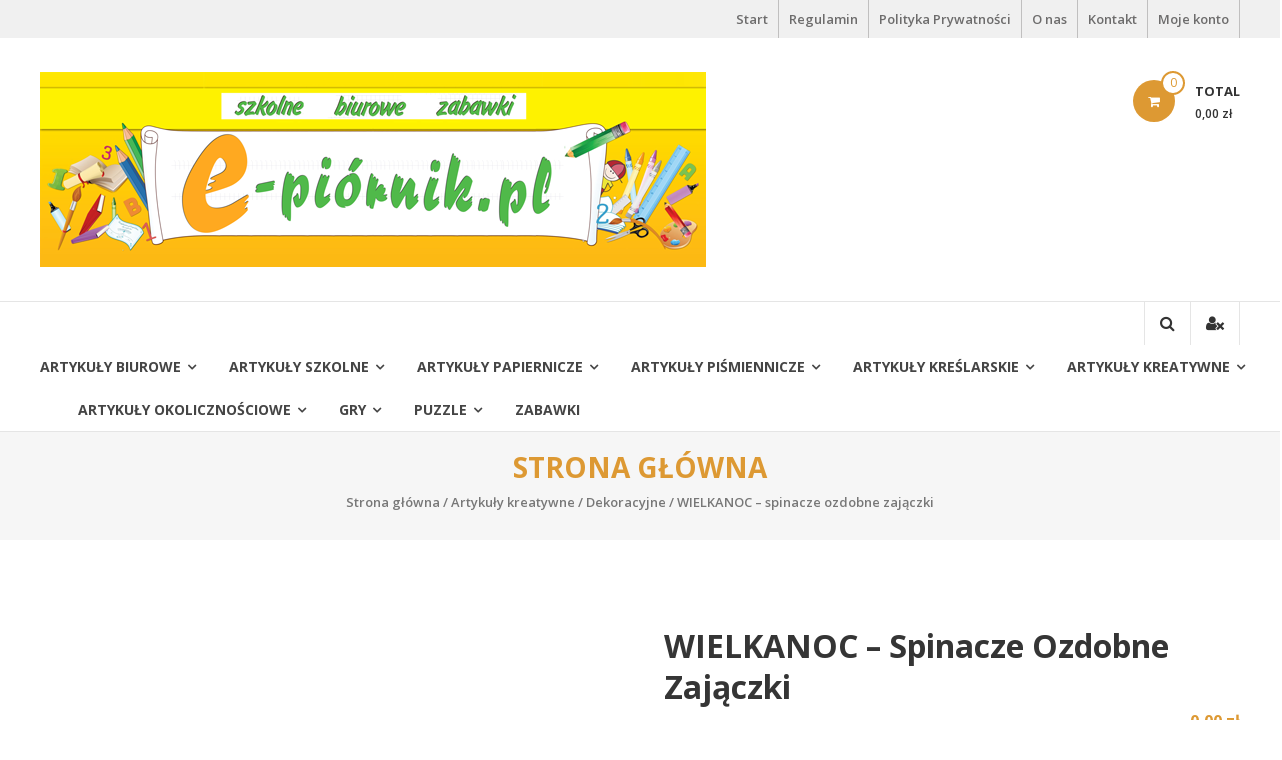

--- FILE ---
content_type: text/html; charset=UTF-8
request_url: http://xn--e-pirnik-y3a.pl/produkt/wielkanoc-spinacze-ozdobne-zajaczki/
body_size: 13292
content:
<!DOCTYPE html>
<html lang="pl-PL">
<head>
	<meta charset="UTF-8">
	<meta http-equiv="X-UA-Compatible" content="IE=edge,chrome=1">
	<meta name="viewport" content="width=device-width, initial-scale=1">
	<link rel="profile" href="http://gmpg.org/xfn/11">

	<title>WIELKANOC &#8211; spinacze ozdobne zajączki &#8211; E-piórnik</title>
<meta name='robots' content='max-image-preview:large' />
<link rel='dns-prefetch' href='//fonts.googleapis.com' />
<link rel="alternate" type="application/rss+xml" title="E-piórnik &raquo; Kanał z wpisami" href="http://xn--e-pirnik-y3a.pl/feed/" />
<link rel="alternate" type="application/rss+xml" title="E-piórnik &raquo; Kanał z komentarzami" href="http://xn--e-pirnik-y3a.pl/comments/feed/" />
		<!-- This site uses the Google Analytics by MonsterInsights plugin v8.10.0 - Using Analytics tracking - https://www.monsterinsights.com/ -->
		<!-- Note: MonsterInsights is not currently configured on this site. The site owner needs to authenticate with Google Analytics in the MonsterInsights settings panel. -->
					<!-- No UA code set -->
				<!-- / Google Analytics by MonsterInsights -->
		<script type="text/javascript">
window._wpemojiSettings = {"baseUrl":"https:\/\/s.w.org\/images\/core\/emoji\/14.0.0\/72x72\/","ext":".png","svgUrl":"https:\/\/s.w.org\/images\/core\/emoji\/14.0.0\/svg\/","svgExt":".svg","source":{"concatemoji":"http:\/\/xn--e-pirnik-y3a.pl\/wp-includes\/js\/wp-emoji-release.min.js?ver=6.1.9"}};
/*! This file is auto-generated */
!function(e,a,t){var n,r,o,i=a.createElement("canvas"),p=i.getContext&&i.getContext("2d");function s(e,t){var a=String.fromCharCode,e=(p.clearRect(0,0,i.width,i.height),p.fillText(a.apply(this,e),0,0),i.toDataURL());return p.clearRect(0,0,i.width,i.height),p.fillText(a.apply(this,t),0,0),e===i.toDataURL()}function c(e){var t=a.createElement("script");t.src=e,t.defer=t.type="text/javascript",a.getElementsByTagName("head")[0].appendChild(t)}for(o=Array("flag","emoji"),t.supports={everything:!0,everythingExceptFlag:!0},r=0;r<o.length;r++)t.supports[o[r]]=function(e){if(p&&p.fillText)switch(p.textBaseline="top",p.font="600 32px Arial",e){case"flag":return s([127987,65039,8205,9895,65039],[127987,65039,8203,9895,65039])?!1:!s([55356,56826,55356,56819],[55356,56826,8203,55356,56819])&&!s([55356,57332,56128,56423,56128,56418,56128,56421,56128,56430,56128,56423,56128,56447],[55356,57332,8203,56128,56423,8203,56128,56418,8203,56128,56421,8203,56128,56430,8203,56128,56423,8203,56128,56447]);case"emoji":return!s([129777,127995,8205,129778,127999],[129777,127995,8203,129778,127999])}return!1}(o[r]),t.supports.everything=t.supports.everything&&t.supports[o[r]],"flag"!==o[r]&&(t.supports.everythingExceptFlag=t.supports.everythingExceptFlag&&t.supports[o[r]]);t.supports.everythingExceptFlag=t.supports.everythingExceptFlag&&!t.supports.flag,t.DOMReady=!1,t.readyCallback=function(){t.DOMReady=!0},t.supports.everything||(n=function(){t.readyCallback()},a.addEventListener?(a.addEventListener("DOMContentLoaded",n,!1),e.addEventListener("load",n,!1)):(e.attachEvent("onload",n),a.attachEvent("onreadystatechange",function(){"complete"===a.readyState&&t.readyCallback()})),(e=t.source||{}).concatemoji?c(e.concatemoji):e.wpemoji&&e.twemoji&&(c(e.twemoji),c(e.wpemoji)))}(window,document,window._wpemojiSettings);
</script>
<style type="text/css">
img.wp-smiley,
img.emoji {
	display: inline !important;
	border: none !important;
	box-shadow: none !important;
	height: 1em !important;
	width: 1em !important;
	margin: 0 0.07em !important;
	vertical-align: -0.1em !important;
	background: none !important;
	padding: 0 !important;
}
</style>
	<link rel='stylesheet' id='wp-block-library-css' href='http://xn--e-pirnik-y3a.pl/wp-includes/css/dist/block-library/style.min.css?ver=6.1.9' type='text/css' media='all' />
<style id='wp-block-library-theme-inline-css' type='text/css'>
.wp-block-audio figcaption{color:#555;font-size:13px;text-align:center}.is-dark-theme .wp-block-audio figcaption{color:hsla(0,0%,100%,.65)}.wp-block-audio{margin:0 0 1em}.wp-block-code{border:1px solid #ccc;border-radius:4px;font-family:Menlo,Consolas,monaco,monospace;padding:.8em 1em}.wp-block-embed figcaption{color:#555;font-size:13px;text-align:center}.is-dark-theme .wp-block-embed figcaption{color:hsla(0,0%,100%,.65)}.wp-block-embed{margin:0 0 1em}.blocks-gallery-caption{color:#555;font-size:13px;text-align:center}.is-dark-theme .blocks-gallery-caption{color:hsla(0,0%,100%,.65)}.wp-block-image figcaption{color:#555;font-size:13px;text-align:center}.is-dark-theme .wp-block-image figcaption{color:hsla(0,0%,100%,.65)}.wp-block-image{margin:0 0 1em}.wp-block-pullquote{border-top:4px solid;border-bottom:4px solid;margin-bottom:1.75em;color:currentColor}.wp-block-pullquote__citation,.wp-block-pullquote cite,.wp-block-pullquote footer{color:currentColor;text-transform:uppercase;font-size:.8125em;font-style:normal}.wp-block-quote{border-left:.25em solid;margin:0 0 1.75em;padding-left:1em}.wp-block-quote cite,.wp-block-quote footer{color:currentColor;font-size:.8125em;position:relative;font-style:normal}.wp-block-quote.has-text-align-right{border-left:none;border-right:.25em solid;padding-left:0;padding-right:1em}.wp-block-quote.has-text-align-center{border:none;padding-left:0}.wp-block-quote.is-large,.wp-block-quote.is-style-large,.wp-block-quote.is-style-plain{border:none}.wp-block-search .wp-block-search__label{font-weight:700}.wp-block-search__button{border:1px solid #ccc;padding:.375em .625em}:where(.wp-block-group.has-background){padding:1.25em 2.375em}.wp-block-separator.has-css-opacity{opacity:.4}.wp-block-separator{border:none;border-bottom:2px solid;margin-left:auto;margin-right:auto}.wp-block-separator.has-alpha-channel-opacity{opacity:1}.wp-block-separator:not(.is-style-wide):not(.is-style-dots){width:100px}.wp-block-separator.has-background:not(.is-style-dots){border-bottom:none;height:1px}.wp-block-separator.has-background:not(.is-style-wide):not(.is-style-dots){height:2px}.wp-block-table{margin:"0 0 1em 0"}.wp-block-table thead{border-bottom:3px solid}.wp-block-table tfoot{border-top:3px solid}.wp-block-table td,.wp-block-table th{word-break:normal}.wp-block-table figcaption{color:#555;font-size:13px;text-align:center}.is-dark-theme .wp-block-table figcaption{color:hsla(0,0%,100%,.65)}.wp-block-video figcaption{color:#555;font-size:13px;text-align:center}.is-dark-theme .wp-block-video figcaption{color:hsla(0,0%,100%,.65)}.wp-block-video{margin:0 0 1em}.wp-block-template-part.has-background{padding:1.25em 2.375em;margin-top:0;margin-bottom:0}
</style>
<link rel='stylesheet' id='classic-theme-styles-css' href='http://xn--e-pirnik-y3a.pl/wp-includes/css/classic-themes.min.css?ver=1' type='text/css' media='all' />
<style id='global-styles-inline-css' type='text/css'>
body{--wp--preset--color--black: #000000;--wp--preset--color--cyan-bluish-gray: #abb8c3;--wp--preset--color--white: #ffffff;--wp--preset--color--pale-pink: #f78da7;--wp--preset--color--vivid-red: #cf2e2e;--wp--preset--color--luminous-vivid-orange: #ff6900;--wp--preset--color--luminous-vivid-amber: #fcb900;--wp--preset--color--light-green-cyan: #7bdcb5;--wp--preset--color--vivid-green-cyan: #00d084;--wp--preset--color--pale-cyan-blue: #8ed1fc;--wp--preset--color--vivid-cyan-blue: #0693e3;--wp--preset--color--vivid-purple: #9b51e0;--wp--preset--gradient--vivid-cyan-blue-to-vivid-purple: linear-gradient(135deg,rgba(6,147,227,1) 0%,rgb(155,81,224) 100%);--wp--preset--gradient--light-green-cyan-to-vivid-green-cyan: linear-gradient(135deg,rgb(122,220,180) 0%,rgb(0,208,130) 100%);--wp--preset--gradient--luminous-vivid-amber-to-luminous-vivid-orange: linear-gradient(135deg,rgba(252,185,0,1) 0%,rgba(255,105,0,1) 100%);--wp--preset--gradient--luminous-vivid-orange-to-vivid-red: linear-gradient(135deg,rgba(255,105,0,1) 0%,rgb(207,46,46) 100%);--wp--preset--gradient--very-light-gray-to-cyan-bluish-gray: linear-gradient(135deg,rgb(238,238,238) 0%,rgb(169,184,195) 100%);--wp--preset--gradient--cool-to-warm-spectrum: linear-gradient(135deg,rgb(74,234,220) 0%,rgb(151,120,209) 20%,rgb(207,42,186) 40%,rgb(238,44,130) 60%,rgb(251,105,98) 80%,rgb(254,248,76) 100%);--wp--preset--gradient--blush-light-purple: linear-gradient(135deg,rgb(255,206,236) 0%,rgb(152,150,240) 100%);--wp--preset--gradient--blush-bordeaux: linear-gradient(135deg,rgb(254,205,165) 0%,rgb(254,45,45) 50%,rgb(107,0,62) 100%);--wp--preset--gradient--luminous-dusk: linear-gradient(135deg,rgb(255,203,112) 0%,rgb(199,81,192) 50%,rgb(65,88,208) 100%);--wp--preset--gradient--pale-ocean: linear-gradient(135deg,rgb(255,245,203) 0%,rgb(182,227,212) 50%,rgb(51,167,181) 100%);--wp--preset--gradient--electric-grass: linear-gradient(135deg,rgb(202,248,128) 0%,rgb(113,206,126) 100%);--wp--preset--gradient--midnight: linear-gradient(135deg,rgb(2,3,129) 0%,rgb(40,116,252) 100%);--wp--preset--duotone--dark-grayscale: url('#wp-duotone-dark-grayscale');--wp--preset--duotone--grayscale: url('#wp-duotone-grayscale');--wp--preset--duotone--purple-yellow: url('#wp-duotone-purple-yellow');--wp--preset--duotone--blue-red: url('#wp-duotone-blue-red');--wp--preset--duotone--midnight: url('#wp-duotone-midnight');--wp--preset--duotone--magenta-yellow: url('#wp-duotone-magenta-yellow');--wp--preset--duotone--purple-green: url('#wp-duotone-purple-green');--wp--preset--duotone--blue-orange: url('#wp-duotone-blue-orange');--wp--preset--font-size--small: 13px;--wp--preset--font-size--medium: 20px;--wp--preset--font-size--large: 36px;--wp--preset--font-size--x-large: 42px;--wp--preset--spacing--20: 0.44rem;--wp--preset--spacing--30: 0.67rem;--wp--preset--spacing--40: 1rem;--wp--preset--spacing--50: 1.5rem;--wp--preset--spacing--60: 2.25rem;--wp--preset--spacing--70: 3.38rem;--wp--preset--spacing--80: 5.06rem;}:where(.is-layout-flex){gap: 0.5em;}body .is-layout-flow > .alignleft{float: left;margin-inline-start: 0;margin-inline-end: 2em;}body .is-layout-flow > .alignright{float: right;margin-inline-start: 2em;margin-inline-end: 0;}body .is-layout-flow > .aligncenter{margin-left: auto !important;margin-right: auto !important;}body .is-layout-constrained > .alignleft{float: left;margin-inline-start: 0;margin-inline-end: 2em;}body .is-layout-constrained > .alignright{float: right;margin-inline-start: 2em;margin-inline-end: 0;}body .is-layout-constrained > .aligncenter{margin-left: auto !important;margin-right: auto !important;}body .is-layout-constrained > :where(:not(.alignleft):not(.alignright):not(.alignfull)){max-width: var(--wp--style--global--content-size);margin-left: auto !important;margin-right: auto !important;}body .is-layout-constrained > .alignwide{max-width: var(--wp--style--global--wide-size);}body .is-layout-flex{display: flex;}body .is-layout-flex{flex-wrap: wrap;align-items: center;}body .is-layout-flex > *{margin: 0;}:where(.wp-block-columns.is-layout-flex){gap: 2em;}.has-black-color{color: var(--wp--preset--color--black) !important;}.has-cyan-bluish-gray-color{color: var(--wp--preset--color--cyan-bluish-gray) !important;}.has-white-color{color: var(--wp--preset--color--white) !important;}.has-pale-pink-color{color: var(--wp--preset--color--pale-pink) !important;}.has-vivid-red-color{color: var(--wp--preset--color--vivid-red) !important;}.has-luminous-vivid-orange-color{color: var(--wp--preset--color--luminous-vivid-orange) !important;}.has-luminous-vivid-amber-color{color: var(--wp--preset--color--luminous-vivid-amber) !important;}.has-light-green-cyan-color{color: var(--wp--preset--color--light-green-cyan) !important;}.has-vivid-green-cyan-color{color: var(--wp--preset--color--vivid-green-cyan) !important;}.has-pale-cyan-blue-color{color: var(--wp--preset--color--pale-cyan-blue) !important;}.has-vivid-cyan-blue-color{color: var(--wp--preset--color--vivid-cyan-blue) !important;}.has-vivid-purple-color{color: var(--wp--preset--color--vivid-purple) !important;}.has-black-background-color{background-color: var(--wp--preset--color--black) !important;}.has-cyan-bluish-gray-background-color{background-color: var(--wp--preset--color--cyan-bluish-gray) !important;}.has-white-background-color{background-color: var(--wp--preset--color--white) !important;}.has-pale-pink-background-color{background-color: var(--wp--preset--color--pale-pink) !important;}.has-vivid-red-background-color{background-color: var(--wp--preset--color--vivid-red) !important;}.has-luminous-vivid-orange-background-color{background-color: var(--wp--preset--color--luminous-vivid-orange) !important;}.has-luminous-vivid-amber-background-color{background-color: var(--wp--preset--color--luminous-vivid-amber) !important;}.has-light-green-cyan-background-color{background-color: var(--wp--preset--color--light-green-cyan) !important;}.has-vivid-green-cyan-background-color{background-color: var(--wp--preset--color--vivid-green-cyan) !important;}.has-pale-cyan-blue-background-color{background-color: var(--wp--preset--color--pale-cyan-blue) !important;}.has-vivid-cyan-blue-background-color{background-color: var(--wp--preset--color--vivid-cyan-blue) !important;}.has-vivid-purple-background-color{background-color: var(--wp--preset--color--vivid-purple) !important;}.has-black-border-color{border-color: var(--wp--preset--color--black) !important;}.has-cyan-bluish-gray-border-color{border-color: var(--wp--preset--color--cyan-bluish-gray) !important;}.has-white-border-color{border-color: var(--wp--preset--color--white) !important;}.has-pale-pink-border-color{border-color: var(--wp--preset--color--pale-pink) !important;}.has-vivid-red-border-color{border-color: var(--wp--preset--color--vivid-red) !important;}.has-luminous-vivid-orange-border-color{border-color: var(--wp--preset--color--luminous-vivid-orange) !important;}.has-luminous-vivid-amber-border-color{border-color: var(--wp--preset--color--luminous-vivid-amber) !important;}.has-light-green-cyan-border-color{border-color: var(--wp--preset--color--light-green-cyan) !important;}.has-vivid-green-cyan-border-color{border-color: var(--wp--preset--color--vivid-green-cyan) !important;}.has-pale-cyan-blue-border-color{border-color: var(--wp--preset--color--pale-cyan-blue) !important;}.has-vivid-cyan-blue-border-color{border-color: var(--wp--preset--color--vivid-cyan-blue) !important;}.has-vivid-purple-border-color{border-color: var(--wp--preset--color--vivid-purple) !important;}.has-vivid-cyan-blue-to-vivid-purple-gradient-background{background: var(--wp--preset--gradient--vivid-cyan-blue-to-vivid-purple) !important;}.has-light-green-cyan-to-vivid-green-cyan-gradient-background{background: var(--wp--preset--gradient--light-green-cyan-to-vivid-green-cyan) !important;}.has-luminous-vivid-amber-to-luminous-vivid-orange-gradient-background{background: var(--wp--preset--gradient--luminous-vivid-amber-to-luminous-vivid-orange) !important;}.has-luminous-vivid-orange-to-vivid-red-gradient-background{background: var(--wp--preset--gradient--luminous-vivid-orange-to-vivid-red) !important;}.has-very-light-gray-to-cyan-bluish-gray-gradient-background{background: var(--wp--preset--gradient--very-light-gray-to-cyan-bluish-gray) !important;}.has-cool-to-warm-spectrum-gradient-background{background: var(--wp--preset--gradient--cool-to-warm-spectrum) !important;}.has-blush-light-purple-gradient-background{background: var(--wp--preset--gradient--blush-light-purple) !important;}.has-blush-bordeaux-gradient-background{background: var(--wp--preset--gradient--blush-bordeaux) !important;}.has-luminous-dusk-gradient-background{background: var(--wp--preset--gradient--luminous-dusk) !important;}.has-pale-ocean-gradient-background{background: var(--wp--preset--gradient--pale-ocean) !important;}.has-electric-grass-gradient-background{background: var(--wp--preset--gradient--electric-grass) !important;}.has-midnight-gradient-background{background: var(--wp--preset--gradient--midnight) !important;}.has-small-font-size{font-size: var(--wp--preset--font-size--small) !important;}.has-medium-font-size{font-size: var(--wp--preset--font-size--medium) !important;}.has-large-font-size{font-size: var(--wp--preset--font-size--large) !important;}.has-x-large-font-size{font-size: var(--wp--preset--font-size--x-large) !important;}
.wp-block-navigation a:where(:not(.wp-element-button)){color: inherit;}
:where(.wp-block-columns.is-layout-flex){gap: 2em;}
.wp-block-pullquote{font-size: 1.5em;line-height: 1.6;}
</style>
<link rel='stylesheet' id='contact-form-7-css' href='http://xn--e-pirnik-y3a.pl/wp-content/plugins/contact-form-7/includes/css/styles.css?ver=5.0.2' type='text/css' media='all' />
<link rel='stylesheet' id='gdpr-css' href='http://xn--e-pirnik-y3a.pl/wp-content/plugins/gdpr/dist/css/public.css?ver=2.1.2' type='text/css' media='all' />
<link rel='stylesheet' id='cookie-consent-style-css' href='http://xn--e-pirnik-y3a.pl/wp-content/plugins/uk-cookie-consent/assets/css/style.css?ver=6.1.9' type='text/css' media='all' />
<link rel='stylesheet' id='photoswipe-css' href='http://xn--e-pirnik-y3a.pl/wp-content/plugins/woocommerce/assets/css/photoswipe/photoswipe.css?ver=3.4.8' type='text/css' media='all' />
<link rel='stylesheet' id='photoswipe-default-skin-css' href='http://xn--e-pirnik-y3a.pl/wp-content/plugins/woocommerce/assets/css/photoswipe/default-skin/default-skin.css?ver=3.4.8' type='text/css' media='all' />
<link rel='stylesheet' id='woocommerce-layout-css' href='http://xn--e-pirnik-y3a.pl/wp-content/plugins/woocommerce/assets/css/woocommerce-layout.css?ver=3.4.8' type='text/css' media='all' />
<link rel='stylesheet' id='woocommerce-smallscreen-css' href='http://xn--e-pirnik-y3a.pl/wp-content/plugins/woocommerce/assets/css/woocommerce-smallscreen.css?ver=3.4.8' type='text/css' media='only screen and (max-width: 768px)' />
<link rel='stylesheet' id='woocommerce-general-css' href='http://xn--e-pirnik-y3a.pl/wp-content/plugins/woocommerce/assets/css/woocommerce.css?ver=3.4.8' type='text/css' media='all' />
<style id='woocommerce-inline-inline-css' type='text/css'>
.woocommerce form .form-row .required { visibility: visible; }
</style>
<link rel='stylesheet' id='font-awesome-css' href='http://xn--e-pirnik-y3a.pl/wp-content/themes/estore/font-awesome/css/font-awesome.min.css?ver=4.7.0' type='text/css' media='all' />
<link rel='stylesheet' id='estore-googlefonts-css' href='//fonts.googleapis.com/css?family=Open+Sans%3A400%2C600%2C700%2C300&#038;display=swap&#038;ver=6.1.9' type='text/css' media='all' />
<link rel='stylesheet' id='estore-style-css' href='http://xn--e-pirnik-y3a.pl/wp-content/themes/estore/style.css?ver=6.1.9' type='text/css' media='all' />
<link rel='stylesheet' id='estore-reponsive-css' href='http://xn--e-pirnik-y3a.pl/wp-content/themes/estore/css/responsive.css?ver=1.0.0' type='text/css' media='all' />
<link rel='stylesheet' id='woocommerce_prettyPhoto_css-css' href='http://xn--e-pirnik-y3a.pl/wp-content/plugins/woocommerce/assets/css/prettyPhoto.css?ver=3.4.8' type='text/css' media='all' />
<link rel='stylesheet' id='ffs-easyResponsiveTabs-css' href='http://xn--e-pirnik-y3a.pl/wp-content/plugins/fruitful-shortcodes/includes/shortcodes/js/tabs/easy-responsive-tabs.css?ver=6.1.9' type='text/css' media='all' />
<link rel='stylesheet' id='ffs-fontawesome-css' href='http://xn--e-pirnik-y3a.pl/wp-content/plugins/fruitful-shortcodes/includes/shortcodes/css/font-awesome.min.css?ver=6.1.9' type='text/css' media='all' />
<link rel='stylesheet' id='ffs-styles-css' href='http://xn--e-pirnik-y3a.pl/wp-content/plugins/fruitful-shortcodes/includes/shortcodes/css/ffs_styles.css?ver=6.1.9' type='text/css' media='all' />
<script type='text/javascript' src='http://xn--e-pirnik-y3a.pl/wp-includes/js/jquery/jquery.min.js?ver=3.6.1' id='jquery-core-js'></script>
<script type='text/javascript' src='http://xn--e-pirnik-y3a.pl/wp-includes/js/jquery/jquery-migrate.min.js?ver=3.3.2' id='jquery-migrate-js'></script>
<script type='text/javascript' id='gdpr-js-extra'>
/* <![CDATA[ */
var GDPR = {"ajaxurl":"http:\/\/xn--e-pirnik-y3a.pl\/wp-admin\/admin-ajax.php","logouturl":"","i18n":{"aborting":"Aborting","logging_out":"You are being logged out.","continue":"Continue","cancel":"Cancel","ok":"OK","close_account":"Close your account?","close_account_warning":"Your account will be closed and all data will be permanently deleted and cannot be recovered. Are you sure?","are_you_sure":"Are you sure?","policy_disagree":"By disagreeing you will no longer have access to our site and will be logged out."},"is_user_logged_in":"","refresh":"1"};
/* ]]> */
</script>
<script type='text/javascript' src='http://xn--e-pirnik-y3a.pl/wp-content/plugins/gdpr/dist/js/public.js?ver=2.1.2' id='gdpr-js'></script>
<link rel="https://api.w.org/" href="http://xn--e-pirnik-y3a.pl/wp-json/" /><link rel="alternate" type="application/json" href="http://xn--e-pirnik-y3a.pl/wp-json/wp/v2/product/5507" /><link rel="EditURI" type="application/rsd+xml" title="RSD" href="http://xn--e-pirnik-y3a.pl/xmlrpc.php?rsd" />
<link rel="wlwmanifest" type="application/wlwmanifest+xml" href="http://xn--e-pirnik-y3a.pl/wp-includes/wlwmanifest.xml" />
<meta name="generator" content="WordPress 6.1.9" />
<meta name="generator" content="WooCommerce 3.4.8" />
<link rel="canonical" href="http://xn--e-pirnik-y3a.pl/produkt/wielkanoc-spinacze-ozdobne-zajaczki/" />
<link rel='shortlink' href='http://xn--e-pirnik-y3a.pl/?p=5507' />
<link rel="alternate" type="application/json+oembed" href="http://xn--e-pirnik-y3a.pl/wp-json/oembed/1.0/embed?url=http%3A%2F%2Fxn--e-pirnik-y3a.pl%2Fprodukt%2Fwielkanoc-spinacze-ozdobne-zajaczki%2F" />
<link rel="alternate" type="text/xml+oembed" href="http://xn--e-pirnik-y3a.pl/wp-json/oembed/1.0/embed?url=http%3A%2F%2Fxn--e-pirnik-y3a.pl%2Fprodukt%2Fwielkanoc-spinacze-ozdobne-zajaczki%2F&#038;format=xml" />
<style id="ctcc-css" type="text/css" media="screen">
			#catapult-cookie-bar {
				box-sizing: border-box;
				max-height: 0;
				opacity: 0;
				z-index: 99999;
				overflow: hidden;
				color: #ddd;
				position: fixed;
				left: 0;
				bottom: 0;
				width: 100%;
				background-color: #464646;
			}
			#catapult-cookie-bar a {
				color: #fff;
			}
			#catapult-cookie-bar .x_close span {
				background-color: ;
			}
			button#catapultCookie {
				background:;
				color: ;
				border: 0; padding: 6px 9px; border-radius: 3px;
			}
			#catapult-cookie-bar h3 {
				color: #ddd;
			}
			.has-cookie-bar #catapult-cookie-bar {
				opacity: 1;
				max-height: 999px;
				min-height: 30px;
			}</style>		<style type="text/css">
		.navigation .nav-links a:hover,
		.bttn:hover,
		button,
		input[type="button"]:hover,
		input[type="reset"]:hover,
		input[type="submit"]:hover,
		.widget_tag_cloud a:hover,
		.right-top-header .top-header-menu-wrapper ul li a:hover,
		.right-header-block a:hover,
		#lang_sel_click a.lang_sel_sel:hover,
		.wcmenucart-contents,
		.category-menu:hover,
		.category-menu .category-toggle.active,
		.widget_shopping_cart .button:hover,
		.woocommerce .widget_shopping_cart_content .buttons a.button:hover,
		.search-user-block:hover,
		.slider-caption-wrapper .slider-btn,
		.slider-caption-wrapper .slider-btn:hover i,
		.widget-collection .page-title:after,
		.widget-featured-collection .page-title:after,
		.featured-slider li .featured-img .featured-hover-wrapper .featured-hover-block a:hover,
		.widget-featured-collection .bx-controls .bx-prev:hover,
		.widget-featured-collection .bx-controls .bx-next:hover,
		.featured-slider li .single_add_to_wishlist,
		.widget_featured_posts_block .entry-thumbnail .posted-on:hover,
		.product-collection .page-title:after,
		.men-collection-color .page-title:after,
		.hot-product-title,
		.hot-content-wrapper .single_add_to_wishlist,
		.widget-collection .cart-wishlist-btn a.added_to_cart:hover:after,
		.entry-thumbnail .posted-on:hover,
		.woocommerce-page ul.products li.product .yith-wcwl-add-to-wishlist .add_to_wishlist.button.alt,
		.woocommerce-page ul.products li.product .yith-wcwl-add-to-wishlist .yith-wcwl-wishlistexistsbrowse a,
		.woocommerce-page ul.products li.product .yith-wcwl-add-to-wishlist .yith-wcwl-wishlistaddedbrowse a,
		.single-product.woocommerce-page .product .cart .single_add_to_cart_button,
		.single-product.woocommerce-page .product .yith-wcwl-add-to-wishlist .add_to_wishlist.button.alt,
		.single-product.woocommerce-page .product .yith-wcwl-add-to-wishlist .yith-wcwl-wishlistexistsbrowse a,
		.single-product.woocommerce-page .product .yith-wcwl-add-to-wishlist .yith-wcwl-wishlistaddedbrowse a,
		.single-product.woocommerce-page .product .yith-wcwl-add-to-wishlist .single_add_to_cart_button,
		.woocommerce.widget_price_filter .price_slider_wrapper .ui-widget-content .ui-slider-range,
		.woocommerce.widget_price_filter .price_slider_wrapper .ui-widget-content .ui-slider-handle,
		.woocommerce-cart .woocommerce table.shop_table.cart tr.cart_item td.product-remove a,
		.woocommerce-cart .woocommerce table.shop_table.cart tr td.actions input[type="submit"],
		.woocommerce .cart-collaterals .cart_totals .shop_table td button,
		.woocommerce ul.products li.product .add_to_cart_button,
		.return-to-shop a.button,
		.woocommerce #content .wishlist_table tbody tr td.product-remove a.remove_from_wishlist,
		.woocommerce #content .wishlist_table tbody tr td.product-add-to-cart a,
		.woocommerce #respond input#submit,
		.woocommerce a.button,
		.woocommerce button.button,
		.woocommerce input.button,
		.woocommerce #respond input#submit.alt,
		.woocommerce a.button.alt,
		.woocommerce button.button.alt,
		.woocommerce input.button.alt,
		.sub-toggle,
		.scrollup  {
			background: #dd9933;
		}

		a,
		.widget_archive a:hover::before,
		.widget_categories a:hover:before,
		.widget_pages a:hover:before,
		.widget_meta a:hover:before,
		.widget_recent_comments a:hover:before,
		.widget_recent_entries a:hover:before,
		.widget_rss a:hover:before,
		.widget_nav_menu a:hover:before,
		.widget_product_categories li a:hover:before,
		.widget_archive li a:hover,
		.widget_categories li a:hover,
		.widget_pages li a:hover,
		.widget_meta li a:hover,
		.widget_recent_comments li a:hover,
		.widget_recent_entries li a:hover,
		.widget_rss li a:hover,
		.widget_nav_menu li a:hover,
		.widget_tag_cloud a:hover,
		.widget_product_categories a:hover,
		.wcmenucart-contents .cart-value,
		#site-navigation ul li:hover > a,
		#site-navigation ul li.current-menu-item > a,
		#site-navigation ul li:hover > a:after,
		.slider-caption-wrapper .slider-title a:hover,
		.widget_vertical_promo .slider-title a:hover,
		.hot-content-wrapper .star-rating,
		.product-list-wrap .product-list-block .product-list-content .price ins,
		.widget-collection .cart-wishlist-btn a i,
		.widget-collection .cart-wishlist-btn a.added_to_cart:after,
		.widget-about .tg-container .about-content-wrapper .about-block .about-sub-title,
		.featured-slider li .featured-title a,
		.featured-slider li .woocommerce-product-rating .star-rating,
		.featured-slider li .price ins,
		.page-header .entry-title,
		.entry-title a:hover,
		.entry-btn .btn:hover,
		.entry-meta a:hover,
		.woocommerce-page ul.products li.product .star-rating,
		.woocommerce-page ul.products li.product .price ins,
		.woocommerce-page ul.products li.product .yith-wcwl-add-to-wishlist .feedback,
		.single-product.woocommerce-page .product .summary .price,
		.single-product.woocommerce-page .product .woocommerce-product-rating .star-rating,
		.widget.woocommerce .star-rating,
		.cart-empty,
		.woocommerce .woocommerce-info:before,
		.woocommerce .woocommerce-error:before,
		.woocommerce .woocommerce-message:before,
		.toggle-wrap:hover i,
		#cancel-comment-reply-link,
		#cancel-comment-reply-link:before,
		.logged-in-as a {
			color: #dd9933;
		}

		.widget-title span,
		#lang_sel_click ul ul,
		.wcmenucart-contents .cart-value,
		#category-navigation,
		#category-navigation ul.sub-menu,
		#masthead .widget_shopping_cart,
		.widget_shopping_cart .button:hover,
		.woocommerce .widget_shopping_cart_content .buttons a.button:hover,
		#site-navigation .sub-menu,
		.search-wrapper .header-search-box,
		.hot-product-content-wrapper .hot-img,
		.widget-collection .cart-wishlist-btn a i,
		.widget-collection .cart-wishlist-btn a.added_to_cart:after,
		.featured-slider li .featured-img .featured-hover-wrapper .featured-hover-block a:hover,
		.widget-featured-collection .bx-controls .bx-prev:hover,
		.widget-featured-collection .bx-controls .bx-next:hover,
		.single-product.woocommerce-page .product .images .thumbnails a,
		.woocommerce .woocommerce-info,
		.woocommerce .woocommerce-error,
		.woocommerce .woocommerce-message,
		.menu-primary-container,
		.comment-list .comment-body{
			border-color: #dd9933;
		}

		.search-wrapper .header-search-box:before,
		#masthead .widget_shopping_cart::before{
			border-bottom-color:#dd9933;
		}

		.big-slider .bx-controls .bx-prev:hover,
		.category-slider .bx-controls .bx-prev:hover{
			border-left-color:#dd9933;
		}

		.big-slider .bx-controls .bx-next:hover,
		.category-slider .bx-controls .bx-next:hover{
			border-right-color:#dd9933;
		}

		#primary-menu{
			border-top-color:#dd9933;
		}

		a:hover,
		a:focus,
		a:active,
		#category-navigation ul li:hover > a,
		.section-title-wrapper .section-title-block .page-title a:hover,
		.view-all a:hover,
		.men-collection-color .section-title-wrapper .section-title-block .page-title a:hover,
		.hot-product-content-wrapper .hot-img .cart-price-wrapper .add_to_cart_button:hover,
		.hot-product-content-wrapper .hot-img .cart-price-wrapper .added_to_cart:hover,
		.hot-content-wrapper .hot-title a:hover,
		.product-list-wrap .product-list-block .product-list-content .product-list-title a:hover,
		.page-header .entry-sub-title span a:hover,
		.featured-slider li .featured-title a:hover,
		.woocommerce-page ul.products li.product .products-title a:hover,
		.woocommerce .widget_layered_nav_filters ul li a:hover,
		.woocommerce-cart .woocommerce table.shop_table.cart tr.cart_item td.product-name a:hover,
		.woocommerce .widget_layered_nav_filters ul li a:hover,
		.woocommerce-cart .woocommerce table.shop_table.cart tr.cart_item td.product-name a:hover,
		.woocommerce #content .wishlist_table tbody tr td.product-name a:hover,
		.comment-author .fn .url:hover    {
			color: #c9851f
		}

		.hot-content-wrapper .single_add_to_wishlist:hover,
		.widget-collection .cart-wishlist-btn a i:hover,
		.woocommerce-page ul.products li.product .products-img .products-hover-wrapper .products-hover-block a:hover,
		.woocommerce-page ul.products li.product .yith-wcwl-add-to-wishlist .add_to_wishlist.button.alt:hover,
		.woocommerce-page ul.products li.product .yith-wcwl-add-to-wishlist .yith-wcwl-wishlistexistsbrowse a:hover,
		.woocommerce-page ul.products li.product .yith-wcwl-add-to-wishlist .yith-wcwl-wishlistaddedbrowse a:hover,
		.single-product.woocommerce-page .product .cart .single_add_to_cart_button:hover,
		.single-product.woocommerce-page .product .yith-wcwl-add-to-wishlist .add_to_wishlist.button.alt:hover,
		.single-product.woocommerce-page .product .yith-wcwl-add-to-wishlist .yith-wcwl-wishlistexistsbrowse a:hover,
		.single-product.woocommerce-page .product .yith-wcwl-add-to-wishlist .yith-wcwl-wishlistaddedbrowse a:hover,
		.single-product.woocommerce-page .product .yith-wcwl-add-to-wishlist .single_add_to_cart_button:hover,
		.woocommerce-cart .woocommerce table.shop_table.cart tr.cart_item td.product-remove a:hover,
		.woocommerce-cart .woocommerce table.shop_table.cart tr td.actions input[type="submit"]:hover,
		.woocommerce-cart .woocommerce table.shop_table.cart tr.cart_item td.product-remove a:hover,
		.woocommerce-cart .woocommerce table.shop_table.cart tr td.actions input[type="submit"]:hover,
		.woocommerce .cart-collaterals .cart_totals .shop_table td button:hover,
		.woocommerce-cart .woocommerce .wc-proceed-to-checkout a.checkout-button:hover,
		.woocommerce ul.products li.product .add_to_cart_button:hover,
		.return-to-shop a.button:hover,
		.woocommerce #content .wishlist_table tbody tr td.product-remove a.remove_from_wishlist:hover,
		.woocommerce #content .wishlist_table tbody tr td.product-add-to-cart a:hover,
		.woocommerce #respond input#submit:hover,
		.woocommerce a.button:hover,
		.woocommerce button.button:hover,
		.woocommerce input.button:hover,
		.woocommerce #respond input#submit.alt:hover,
		.woocommerce a.button.alt:hover,
		.woocommerce button.button.alt:hover,
		.woocommerce input.button.alt:hover,
		.featured-slider li .single_add_to_wishlist:hover,
		.slider-caption-wrapper .slider-btn i,
		.slider-caption-wrapper .slider-btn:hover,
		.sub-toggle:hover,
		.scrollup:hover,
		.scrollup:active,
		.scrollup:focus {
			background: #c9851f
		}

		.widget-collection .cart-wishlist-btn a i:hover,
		.woocommerce-page ul.products li.product .products-img .products-hover-wrapper .products-hover-block a:hover{
			border-color: #c9851f
		}


		}</style>
				<noscript><style>.woocommerce-product-gallery{ opacity: 1 !important; }</style></noscript>
				<!-- WooCommerce Category Color -->
			<style type="text/css">

			/* Border Color */
			.widget-collection .estore-cat-color_37 .cart-wishlist-btn a.added_to_cart:hover::after, .widget-collection .estore-cat-color_37 .cart-wishlist-btn a.added_to_cart::after, .woocommerce-page .estore-cat-color_37 ul.products li.product .products-img .products-hover-wrapper .products-hover-block a:hover, .widget-collection .estore-cat-color_37  .cart-wishlist-btn a i, .estore-cat-color_37 .hot-product-content-wrapper .hot-img {border-color: #000000}
			/* Background Color */
			  .widget-collection .estore-cat-color_37 .cart-wishlist-btn a.added_to_cart:hover::after, .woocommerce-page .estore-cat-color_37 ul.products li.product .products-img .products-hover-wrapper .products-hover-block a:hover, .woocommerce-page .estore-cat-color_37 ul.products li.product .yith-wcwl-add-to-wishlist .add_to_wishlist.button.alt, .woocommerce-page .estore-cat-color_37 ul.products li.product .yith-wcwl-add-to-wishlist .yith-wcwl-wishlistexistsbrowse a, .woocommerce-page .estore-cat-color_37 ul.products li.product .yith-wcwl-add-to-wishlist .yith-wcwl-wishlistaddedbrowse a,.product-collection.estore-cat-color_37 .page-title::after,.estore-cat-color_37 .hot-content-wrapper .single_add_to_wishlist, .widget-collection .estore-cat-color_37 .cart-wishlist-btn a i:hover, .widget-collection .estore-cat-color_37 .cart-wishlist-btn a.yith-wcwl-wishlistaddedbrowse i,.estore-cat-color_37 .hot-product-title, .widget-collection .estore-cat-color_37  .page-title::after{background: #000000}
			/* Color */
			.estore-cat-color_37 .hot-content-wrapper .hot-title a:hover, .estore-cat-color_37 .hot-product-content-wrapper .hot-img .cart-price-wrapper .added_to_cart:hover, .widget-collection .estore-cat-color_37 .cart-wishlist-btn a.added_to_cart::after, .woocommerce-page .estore-cat-color_37  ul.products li.product .price ins, .estore-cat-color_37 .product-list-wrap .product-list-block .product-list-content .price ins, .woocommerce-page .estore-cat-color_37 ul.products li.product .products-title a:hover, .woocommerce-page .estore-cat-color_37 ul.products li.product .star-rating, .estore-cat-color_37 .view-all a:hover, .estore-cat-color_37  .hot-product-content-wrapper .hot-img .cart-price-wrapper .add_to_cart_button:hover, .widget-collection .estore-cat-color_37  .cart-wishlist-btn a i, .estore-cat-color_37 .product-list-wrap .product-list-block .product-list-content .product-list-title a:hover, .estore-cat-color_37 .hot-content-wrapper .star-rating, .estore-cat-color_37 .sorting-form-wrapper a, .estore-cat-color_37 .section-title-wrapper .section-title-block .page-title a:hover{color:#000000}

			/*hover */
			.estore-cat-color_37 .hot-content-wrapper .single_add_to_wishlist:hover,
			.woocommerce-page .estore-cat-color_37 ul.products li.product .yith-wcwl-add-to-wishlist .add_to_wishlist.button.alt:hover,
			.woocommerce-page .estore-cat-color_37 ul.products li.product .yith-wcwl-add-to-wishlist .yith-wcwl-wishlistexistsbrowse a:hover,
			.woocommerce-page .estore-cat-color_37 ul.products li.product .yith-wcwl-add-to-wishlist .yith-wcwl-wishlistaddedbrowse a:hover{
				background: #000000
			}
			

			/* Border Color */
			.widget-collection .estore-cat-color_38 .cart-wishlist-btn a.added_to_cart:hover::after, .widget-collection .estore-cat-color_38 .cart-wishlist-btn a.added_to_cart::after, .woocommerce-page .estore-cat-color_38 ul.products li.product .products-img .products-hover-wrapper .products-hover-block a:hover, .widget-collection .estore-cat-color_38  .cart-wishlist-btn a i, .estore-cat-color_38 .hot-product-content-wrapper .hot-img {border-color: #000000}
			/* Background Color */
			  .widget-collection .estore-cat-color_38 .cart-wishlist-btn a.added_to_cart:hover::after, .woocommerce-page .estore-cat-color_38 ul.products li.product .products-img .products-hover-wrapper .products-hover-block a:hover, .woocommerce-page .estore-cat-color_38 ul.products li.product .yith-wcwl-add-to-wishlist .add_to_wishlist.button.alt, .woocommerce-page .estore-cat-color_38 ul.products li.product .yith-wcwl-add-to-wishlist .yith-wcwl-wishlistexistsbrowse a, .woocommerce-page .estore-cat-color_38 ul.products li.product .yith-wcwl-add-to-wishlist .yith-wcwl-wishlistaddedbrowse a,.product-collection.estore-cat-color_38 .page-title::after,.estore-cat-color_38 .hot-content-wrapper .single_add_to_wishlist, .widget-collection .estore-cat-color_38 .cart-wishlist-btn a i:hover, .widget-collection .estore-cat-color_38 .cart-wishlist-btn a.yith-wcwl-wishlistaddedbrowse i,.estore-cat-color_38 .hot-product-title, .widget-collection .estore-cat-color_38  .page-title::after{background: #000000}
			/* Color */
			.estore-cat-color_38 .hot-content-wrapper .hot-title a:hover, .estore-cat-color_38 .hot-product-content-wrapper .hot-img .cart-price-wrapper .added_to_cart:hover, .widget-collection .estore-cat-color_38 .cart-wishlist-btn a.added_to_cart::after, .woocommerce-page .estore-cat-color_38  ul.products li.product .price ins, .estore-cat-color_38 .product-list-wrap .product-list-block .product-list-content .price ins, .woocommerce-page .estore-cat-color_38 ul.products li.product .products-title a:hover, .woocommerce-page .estore-cat-color_38 ul.products li.product .star-rating, .estore-cat-color_38 .view-all a:hover, .estore-cat-color_38  .hot-product-content-wrapper .hot-img .cart-price-wrapper .add_to_cart_button:hover, .widget-collection .estore-cat-color_38  .cart-wishlist-btn a i, .estore-cat-color_38 .product-list-wrap .product-list-block .product-list-content .product-list-title a:hover, .estore-cat-color_38 .hot-content-wrapper .star-rating, .estore-cat-color_38 .sorting-form-wrapper a, .estore-cat-color_38 .section-title-wrapper .section-title-block .page-title a:hover{color:#000000}

			/*hover */
			.estore-cat-color_38 .hot-content-wrapper .single_add_to_wishlist:hover,
			.woocommerce-page .estore-cat-color_38 ul.products li.product .yith-wcwl-add-to-wishlist .add_to_wishlist.button.alt:hover,
			.woocommerce-page .estore-cat-color_38 ul.products li.product .yith-wcwl-add-to-wishlist .yith-wcwl-wishlistexistsbrowse a:hover,
			.woocommerce-page .estore-cat-color_38 ul.products li.product .yith-wcwl-add-to-wishlist .yith-wcwl-wishlistaddedbrowse a:hover{
				background: #000000
			}
			</style>
			<link rel="icon" href="http://xn--e-pirnik-y3a.pl/wp-content/uploads/2016/06/cropped-favicon-32x32.png" sizes="32x32" />
<link rel="icon" href="http://xn--e-pirnik-y3a.pl/wp-content/uploads/2016/06/cropped-favicon-192x192.png" sizes="192x192" />
<link rel="apple-touch-icon" href="http://xn--e-pirnik-y3a.pl/wp-content/uploads/2016/06/cropped-favicon-180x180.png" />
<meta name="msapplication-TileImage" content="http://xn--e-pirnik-y3a.pl/wp-content/uploads/2016/06/cropped-favicon-270x270.png" />
</head>

<body class="product-template-default single single-product postid-5507 wp-custom-logo wp-embed-responsive woocommerce woocommerce-page woocommerce-no-js">

<svg xmlns="http://www.w3.org/2000/svg" viewBox="0 0 0 0" width="0" height="0" focusable="false" role="none" style="visibility: hidden; position: absolute; left: -9999px; overflow: hidden;" ><defs><filter id="wp-duotone-dark-grayscale"><feColorMatrix color-interpolation-filters="sRGB" type="matrix" values=" .299 .587 .114 0 0 .299 .587 .114 0 0 .299 .587 .114 0 0 .299 .587 .114 0 0 " /><feComponentTransfer color-interpolation-filters="sRGB" ><feFuncR type="table" tableValues="0 0.49803921568627" /><feFuncG type="table" tableValues="0 0.49803921568627" /><feFuncB type="table" tableValues="0 0.49803921568627" /><feFuncA type="table" tableValues="1 1" /></feComponentTransfer><feComposite in2="SourceGraphic" operator="in" /></filter></defs></svg><svg xmlns="http://www.w3.org/2000/svg" viewBox="0 0 0 0" width="0" height="0" focusable="false" role="none" style="visibility: hidden; position: absolute; left: -9999px; overflow: hidden;" ><defs><filter id="wp-duotone-grayscale"><feColorMatrix color-interpolation-filters="sRGB" type="matrix" values=" .299 .587 .114 0 0 .299 .587 .114 0 0 .299 .587 .114 0 0 .299 .587 .114 0 0 " /><feComponentTransfer color-interpolation-filters="sRGB" ><feFuncR type="table" tableValues="0 1" /><feFuncG type="table" tableValues="0 1" /><feFuncB type="table" tableValues="0 1" /><feFuncA type="table" tableValues="1 1" /></feComponentTransfer><feComposite in2="SourceGraphic" operator="in" /></filter></defs></svg><svg xmlns="http://www.w3.org/2000/svg" viewBox="0 0 0 0" width="0" height="0" focusable="false" role="none" style="visibility: hidden; position: absolute; left: -9999px; overflow: hidden;" ><defs><filter id="wp-duotone-purple-yellow"><feColorMatrix color-interpolation-filters="sRGB" type="matrix" values=" .299 .587 .114 0 0 .299 .587 .114 0 0 .299 .587 .114 0 0 .299 .587 .114 0 0 " /><feComponentTransfer color-interpolation-filters="sRGB" ><feFuncR type="table" tableValues="0.54901960784314 0.98823529411765" /><feFuncG type="table" tableValues="0 1" /><feFuncB type="table" tableValues="0.71764705882353 0.25490196078431" /><feFuncA type="table" tableValues="1 1" /></feComponentTransfer><feComposite in2="SourceGraphic" operator="in" /></filter></defs></svg><svg xmlns="http://www.w3.org/2000/svg" viewBox="0 0 0 0" width="0" height="0" focusable="false" role="none" style="visibility: hidden; position: absolute; left: -9999px; overflow: hidden;" ><defs><filter id="wp-duotone-blue-red"><feColorMatrix color-interpolation-filters="sRGB" type="matrix" values=" .299 .587 .114 0 0 .299 .587 .114 0 0 .299 .587 .114 0 0 .299 .587 .114 0 0 " /><feComponentTransfer color-interpolation-filters="sRGB" ><feFuncR type="table" tableValues="0 1" /><feFuncG type="table" tableValues="0 0.27843137254902" /><feFuncB type="table" tableValues="0.5921568627451 0.27843137254902" /><feFuncA type="table" tableValues="1 1" /></feComponentTransfer><feComposite in2="SourceGraphic" operator="in" /></filter></defs></svg><svg xmlns="http://www.w3.org/2000/svg" viewBox="0 0 0 0" width="0" height="0" focusable="false" role="none" style="visibility: hidden; position: absolute; left: -9999px; overflow: hidden;" ><defs><filter id="wp-duotone-midnight"><feColorMatrix color-interpolation-filters="sRGB" type="matrix" values=" .299 .587 .114 0 0 .299 .587 .114 0 0 .299 .587 .114 0 0 .299 .587 .114 0 0 " /><feComponentTransfer color-interpolation-filters="sRGB" ><feFuncR type="table" tableValues="0 0" /><feFuncG type="table" tableValues="0 0.64705882352941" /><feFuncB type="table" tableValues="0 1" /><feFuncA type="table" tableValues="1 1" /></feComponentTransfer><feComposite in2="SourceGraphic" operator="in" /></filter></defs></svg><svg xmlns="http://www.w3.org/2000/svg" viewBox="0 0 0 0" width="0" height="0" focusable="false" role="none" style="visibility: hidden; position: absolute; left: -9999px; overflow: hidden;" ><defs><filter id="wp-duotone-magenta-yellow"><feColorMatrix color-interpolation-filters="sRGB" type="matrix" values=" .299 .587 .114 0 0 .299 .587 .114 0 0 .299 .587 .114 0 0 .299 .587 .114 0 0 " /><feComponentTransfer color-interpolation-filters="sRGB" ><feFuncR type="table" tableValues="0.78039215686275 1" /><feFuncG type="table" tableValues="0 0.94901960784314" /><feFuncB type="table" tableValues="0.35294117647059 0.47058823529412" /><feFuncA type="table" tableValues="1 1" /></feComponentTransfer><feComposite in2="SourceGraphic" operator="in" /></filter></defs></svg><svg xmlns="http://www.w3.org/2000/svg" viewBox="0 0 0 0" width="0" height="0" focusable="false" role="none" style="visibility: hidden; position: absolute; left: -9999px; overflow: hidden;" ><defs><filter id="wp-duotone-purple-green"><feColorMatrix color-interpolation-filters="sRGB" type="matrix" values=" .299 .587 .114 0 0 .299 .587 .114 0 0 .299 .587 .114 0 0 .299 .587 .114 0 0 " /><feComponentTransfer color-interpolation-filters="sRGB" ><feFuncR type="table" tableValues="0.65098039215686 0.40392156862745" /><feFuncG type="table" tableValues="0 1" /><feFuncB type="table" tableValues="0.44705882352941 0.4" /><feFuncA type="table" tableValues="1 1" /></feComponentTransfer><feComposite in2="SourceGraphic" operator="in" /></filter></defs></svg><svg xmlns="http://www.w3.org/2000/svg" viewBox="0 0 0 0" width="0" height="0" focusable="false" role="none" style="visibility: hidden; position: absolute; left: -9999px; overflow: hidden;" ><defs><filter id="wp-duotone-blue-orange"><feColorMatrix color-interpolation-filters="sRGB" type="matrix" values=" .299 .587 .114 0 0 .299 .587 .114 0 0 .299 .587 .114 0 0 .299 .587 .114 0 0 " /><feComponentTransfer color-interpolation-filters="sRGB" ><feFuncR type="table" tableValues="0.098039215686275 1" /><feFuncG type="table" tableValues="0 0.66274509803922" /><feFuncB type="table" tableValues="0.84705882352941 0.41960784313725" /><feFuncA type="table" tableValues="1 1" /></feComponentTransfer><feComposite in2="SourceGraphic" operator="in" /></filter></defs></svg>
<div id="page" class="hfeed site">
	<a class="skip-link screen-reader-text" href="#content">Skip to content</a>

	
	
	<header id="masthead" class="site-header" role="banner">
					<div class="top-header-wrapper clearfix">
				<div class="tg-container">
					<div class="left-top-header">
						<div id="header-ticker" class="left-header-block">
													</div> <!-- header-ticker end-->
					</div> <!-- left-top-header end -->

					<div class="right-top-header">
						<div class="top-header-menu-wrapper">
							<div class="menu-gorne-menu-container"><ul id="header-menu" class="menu"><li id="menu-item-6088" class="menu-item menu-item-type-post_type menu-item-object-page menu-item-home menu-item-6088"><a href="http://xn--e-pirnik-y3a.pl/">Start</a></li>
<li id="menu-item-5871" class="menu-item menu-item-type-post_type menu-item-object-page menu-item-5871"><a href="http://xn--e-pirnik-y3a.pl/regulamin/">Regulamin</a></li>
<li id="menu-item-5872" class="menu-item menu-item-type-post_type menu-item-object-page menu-item-privacy-policy menu-item-5872"><a href="http://xn--e-pirnik-y3a.pl/polityka_prywatnosci/">Polityka Prywatności</a></li>
<li id="menu-item-5874" class="menu-item menu-item-type-post_type menu-item-object-page menu-item-5874"><a href="http://xn--e-pirnik-y3a.pl/o-nas/">O nas</a></li>
<li id="menu-item-6034" class="menu-item menu-item-type-post_type menu-item-object-page menu-item-6034"><a href="http://xn--e-pirnik-y3a.pl/kontakt/">Kontakt</a></li>
<li id="menu-item-6049" class="menu-item menu-item-type-post_type menu-item-object-page menu-item-6049"><a href="http://xn--e-pirnik-y3a.pl/moje-konto/">Moje konto</a></li>
</ul></div>						</div> <!-- top-header-menu-wrapper end -->
						
												</div>
				</div>
			</div>
		
		<div class="middle-header-wrapper clearfix">
			<div class="tg-container">
				<div class="logo-wrapper clearfix">
					<a href="http://xn--e-pirnik-y3a.pl/" class="custom-logo-link" rel="home"><img width="666" height="195" src="http://xn--e-pirnik-y3a.pl/wp-content/uploads/2016/06/logo2.png" class="custom-logo" alt="E-piórnik" decoding="async" srcset="http://xn--e-pirnik-y3a.pl/wp-content/uploads/2016/06/logo2.png 666w, http://xn--e-pirnik-y3a.pl/wp-content/uploads/2016/06/logo2-500x146.png 500w, http://xn--e-pirnik-y3a.pl/wp-content/uploads/2016/06/logo2-300x88.png 300w" sizes="(max-width: 666px) 100vw, 666px" /></a>
					<div class="site-title-wrapper screen-reader-text">
													<h3 id="site-title">
								<a href="http://xn--e-pirnik-y3a.pl/"
								   title="E-piórnik"
								   rel="home">E-piórnik</a>
							</h3>
													<p id="site-description">Artykuły papiernicze, szkolne, biurowe, zabawki</p>
											</div>
				</div><!-- logo-end-->

				<div class="wishlist-cart-wrapper clearfix">
											<div class="cart-wrapper">
							<div class="estore-cart-views">

								
								<a href="http://xn--e-pirnik-y3a.pl/koszyk/" class="wcmenucart-contents">
									<i class="fa fa-shopping-cart"></i>
									<span class="cart-value">0</span>
								</a> <!-- quick wishlist end -->

								<div class="my-cart-wrap">
									<div class="my-cart">Total</div>
									<div class="cart-total">0,00&nbsp;&#122;&#322;</div>
								</div>
							</div>

							<div class="widget woocommerce widget_shopping_cart"><div class="widget_shopping_cart_content"></div></div>						</div>
									</div>

				
			</div>
		</div> <!-- middle-header-wrapper end -->

		<div class="bottom-header-wrapper clearfix">
			<div class="tg-container">

				
				<div class="search-user-wrapper clearfix">
						<div class="search-wrapper search-user-block">
		<div class="search-icon">
			<i class="fa fa-search"> </i>
		</div>
		<div class="header-search-box">
			<form role="search" method="get" class="searchform" action="http://xn--e-pirnik-y3a.pl/">
	<input type="search" class="search-field" placeholder="Search &hellip;" value="" name="s">
	<button type="submit" class="searchsubmit" name="submit" value="Search"><i class="fa fa-search"></i></button>
</form>
		</div>
	</div>
						<div class="user-wrapper search-user-block">
													<a href="http://xn--e-pirnik-y3a.pl/moje-konto/"
							   title="" class="user-icon"><i
										class="fa fa-user-times"></i></a>
											</div>
				</div> <!-- search-user-wrapper -->
				<nav id="site-navigation" class="main-navigation" role="navigation">
					<div class="toggle-wrap"><span class="toggle"><i class="fa fa-reorder"> </i></span></div>
					<div class="menu-kategorie-container"><ul id="primary-menu" class="menu"><li id="menu-item-91" class="menu-item menu-item-type-post_type menu-item-object-post menu-item-has-children menu-item-91"><a href="http://xn--e-pirnik-y3a.pl/artykuly-biurowe/">Artykuły biurowe</a>
<ul class="sub-menu">
	<li id="menu-item-1562" class="menu-item menu-item-type-custom menu-item-object-custom menu-item-1562"><a href="http://xn--e-pirnik-y3a.pl/kategoria-produktu/artykuly-biurowe/druki-akcydensowe/">Druki akcydensowe</a></li>
	<li id="menu-item-1563" class="menu-item menu-item-type-custom menu-item-object-custom menu-item-1563"><a href="http://xn--e-pirnik-y3a.pl/kategoria-produktu/artykuly-biurowe/dziurkacze/">Dziurkacze</a></li>
	<li id="menu-item-1564" class="menu-item menu-item-type-custom menu-item-object-custom menu-item-1564"><a href="http://xn--e-pirnik-y3a.pl/kategoria-produktu/artykuly-biurowe/kalkulatory/">Kalkulatory</a></li>
	<li id="menu-item-1565" class="menu-item menu-item-type-custom menu-item-object-custom menu-item-1565"><a href="http://xn--e-pirnik-y3a.pl/kategoria-produktu/artykuly-biurowe/literycyfry-samoprzylepne/">Litery i cyfry samoprzylepne</a></li>
	<li id="menu-item-1566" class="menu-item menu-item-type-custom menu-item-object-custom menu-item-1566"><a href="http://xn--e-pirnik-y3a.pl/kategoria-produktu/artykuly-biurowe/okladki-na-dokumenty/">Okładki na dokumenty</a></li>
	<li id="menu-item-1567" class="menu-item menu-item-type-custom menu-item-object-custom menu-item-1567"><a href="http://xn--e-pirnik-y3a.pl/kategoria-produktu/artykuly-biurowe/organizacja-biura/">Organizacja biura</a></li>
	<li id="menu-item-1569" class="menu-item menu-item-type-custom menu-item-object-custom menu-item-1569"><a href="http://xn--e-pirnik-y3a.pl/kategoria-produktu/artykuly-biurowe/segregatory/">Segregatory</a></li>
	<li id="menu-item-1570" class="menu-item menu-item-type-custom menu-item-object-custom menu-item-1570"><a href="http://xn--e-pirnik-y3a.pl/kategoria-produktu/artykuly-biurowe/tablice/">Tablice</a></li>
	<li id="menu-item-1571" class="menu-item menu-item-type-custom menu-item-object-custom menu-item-1571"><a href="http://xn--e-pirnik-y3a.pl/kategoria-produktu/artykuly-biurowe/tasmy-klejace/">Taśmy klejące</a></li>
	<li id="menu-item-1568" class="menu-item menu-item-type-custom menu-item-object-custom menu-item-1568"><a href="http://xn--e-pirnik-y3a.pl/kategoria-produktu/artykuly-biurowe/rolki-termiczne/">Rolki termiczne</a></li>
	<li id="menu-item-1572" class="menu-item menu-item-type-custom menu-item-object-custom menu-item-1572"><a href="http://xn--e-pirnik-y3a.pl/kategoria-produktu/artykuly-biurowe/woreczki-strunowe/">Woreczki strunowe</a></li>
	<li id="menu-item-1573" class="menu-item menu-item-type-custom menu-item-object-custom menu-item-1573"><a href="http://xn--e-pirnik-y3a.pl/kategoria-produktu/artykuly-biurowe/zszywacze/">Zszywacze</a></li>
	<li id="menu-item-1574" class="menu-item menu-item-type-custom menu-item-object-custom menu-item-1574"><a href="http://xn--e-pirnik-y3a.pl/kategoria-produktu/artykuly-biurowe/inne/">Inne</a></li>
</ul>
</li>
<li id="menu-item-93" class="menu-item menu-item-type-post_type menu-item-object-post menu-item-has-children menu-item-93"><a href="http://xn--e-pirnik-y3a.pl/artykuly-szkolne/">Artykuły szkolne</a>
<ul class="sub-menu">
	<li id="menu-item-1619" class="menu-item menu-item-type-custom menu-item-object-custom menu-item-1619"><a href="http://xn--e-pirnik-y3a.pl/kategoria-produktu/artykuly-szkolne/bidonysniadaniowki/">Bidony / Śniadaniówki</a></li>
	<li id="menu-item-1620" class="menu-item menu-item-type-custom menu-item-object-custom menu-item-1620"><a href="http://xn--e-pirnik-y3a.pl/kategoria-produktu/artykuly-szkolne/farbyakcesoria-malarskie/">Farby / Akcesoria Malarskie</a></li>
	<li id="menu-item-1621" class="menu-item menu-item-type-custom menu-item-object-custom menu-item-1621"><a href="http://xn--e-pirnik-y3a.pl/kategoria-produktu/artykuly-szkolne/gumkitemperowki/">Gumki / Temperówki</a></li>
	<li id="menu-item-1622" class="menu-item menu-item-type-custom menu-item-object-custom menu-item-1622"><a href="http://xn--e-pirnik-y3a.pl/kategoria-produktu/artykuly-szkolne/kleje/">Kleje</a></li>
	<li id="menu-item-1623" class="menu-item menu-item-type-custom menu-item-object-custom menu-item-1623"><a href="http://xn--e-pirnik-y3a.pl/kategoria-produktu/artykuly-szkolne/masy-plastyczne/">Masy Plastyczne</a></li>
	<li id="menu-item-1624" class="menu-item menu-item-type-custom menu-item-object-custom menu-item-1624"><a href="http://xn--e-pirnik-y3a.pl/kategoria-produktu/artykuly-szkolne/muzyczne/">Muzyczne</a></li>
	<li id="menu-item-1625" class="menu-item menu-item-type-custom menu-item-object-custom menu-item-1625"><a href="http://xn--e-pirnik-y3a.pl/kategoria-produktu/artykuly-szkolne/nozyczki/">Nożyczki</a></li>
	<li id="menu-item-1626" class="menu-item menu-item-type-custom menu-item-object-custom menu-item-1626"><a href="http://xn--e-pirnik-y3a.pl/kategoria-produktu/artykuly-szkolne/okladki-szkolne/">Okładki Szkolne</a></li>
	<li id="menu-item-1627" class="menu-item menu-item-type-custom menu-item-object-custom menu-item-1627"><a href="http://xn--e-pirnik-y3a.pl/kategoria-produktu/artykuly-szkolne/piornikiworki/">Piórniki / Worki</a></li>
	<li id="menu-item-1628" class="menu-item menu-item-type-custom menu-item-object-custom menu-item-1628"><a href="http://xn--e-pirnik-y3a.pl/kategoria-produktu/artykuly-szkolne/pomoce-naukowe/">Pomoce Naukowe</a></li>
	<li id="menu-item-1629" class="menu-item menu-item-type-custom menu-item-object-custom menu-item-1629"><a href="http://xn--e-pirnik-y3a.pl/kategoria-produktu/artykuly-szkolne/teczki/">Teczki</a></li>
</ul>
</li>
<li id="menu-item-88" class="menu-item menu-item-type-post_type menu-item-object-post menu-item-has-children menu-item-88"><a href="http://xn--e-pirnik-y3a.pl/artykuly-papiernicze/">Artykuły papiernicze</a>
<ul class="sub-menu">
	<li id="menu-item-1602" class="menu-item menu-item-type-custom menu-item-object-custom menu-item-1602"><a href="http://xn--e-pirnik-y3a.pl/kategoria-produktu/artykuly-papiernicze/bloki/">Bloki</a></li>
	<li id="menu-item-1603" class="menu-item menu-item-type-custom menu-item-object-custom menu-item-1603"><a href="http://xn--e-pirnik-y3a.pl/kategoria-produktu/artykuly-papiernicze/brystole/">Brystole</a></li>
	<li id="menu-item-1604" class="menu-item menu-item-type-custom menu-item-object-custom menu-item-1604"><a href="http://xn--e-pirnik-y3a.pl/kategoria-produktu/artykuly-papiernicze/koperty/">Koperty</a></li>
	<li id="menu-item-1605" class="menu-item menu-item-type-custom menu-item-object-custom menu-item-1605"><a href="http://xn--e-pirnik-y3a.pl/kategoria-produktu/artykuly-papiernicze/papier-ozdobny/">Papier Ozdobny</a></li>
	<li id="menu-item-1606" class="menu-item menu-item-type-custom menu-item-object-custom menu-item-1606"><a href="http://xn--e-pirnik-y3a.pl/kategoria-produktu/artykuly-papiernicze/papier-xero/">Papier Xero</a></li>
	<li id="menu-item-1607" class="menu-item menu-item-type-custom menu-item-object-custom menu-item-1607"><a href="http://xn--e-pirnik-y3a.pl/kategoria-produktu/artykuly-papiernicze/pudelka/">Pudełka</a></li>
	<li id="menu-item-1608" class="menu-item menu-item-type-custom menu-item-object-custom menu-item-1608"><a href="http://xn--e-pirnik-y3a.pl/kategoria-produktu/artykuly-papiernicze/tektury/">Tektury</a></li>
	<li id="menu-item-1609" class="menu-item menu-item-type-custom menu-item-object-custom menu-item-1609"><a href="http://xn--e-pirnik-y3a.pl/kategoria-produktu/artykuly-papiernicze/zeszyty/">Zeszyty</a></li>
</ul>
</li>
<li id="menu-item-94" class="menu-item menu-item-type-post_type menu-item-object-post menu-item-has-children menu-item-94"><a href="http://xn--e-pirnik-y3a.pl/artykuly-pismiennicze/">Artykuły piśmiennicze</a>
<ul class="sub-menu">
	<li id="menu-item-1610" class="menu-item menu-item-type-custom menu-item-object-custom menu-item-1610"><a href="http://xn--e-pirnik-y3a.pl/kategoria-produktu/artykuly-pismiennicze/cienkopisy/">Cienkopisy</a></li>
	<li id="menu-item-1611" class="menu-item menu-item-type-custom menu-item-object-custom menu-item-1611"><a href="http://xn--e-pirnik-y3a.pl/kategoria-produktu/artykuly-pismiennicze/dlugopisy/">Długopisy / Wkłady</a></li>
	<li id="menu-item-1612" class="menu-item menu-item-type-custom menu-item-object-custom menu-item-1612"><a href="http://xn--e-pirnik-y3a.pl/kategoria-produktu/artykuly-pismiennicze/flamastry/">Flamastry / Pisaki</a></li>
	<li id="menu-item-1673" class="menu-item menu-item-type-custom menu-item-object-custom menu-item-1673"><a href="http://e-piórnik.pl/kategoria-produktu/artykuly-pismiennicze/korektory-artykuly-pismiennicze/">Korektory</a></li>
	<li id="menu-item-1613" class="menu-item menu-item-type-custom menu-item-object-custom menu-item-1613"><a href="http://xn--e-pirnik-y3a.pl/kategoria-produktu/artykuly-pismiennicze/kredki/">Kredki</a></li>
	<li id="menu-item-1614" class="menu-item menu-item-type-custom menu-item-object-custom menu-item-1614"><a href="http://xn--e-pirnik-y3a.pl/kategoria-produktu/artykuly-pismiennicze/markery/">Markery</a></li>
	<li id="menu-item-1615" class="menu-item menu-item-type-custom menu-item-object-custom menu-item-1615"><a href="http://xn--e-pirnik-y3a.pl/kategoria-produktu/artykuly-pismiennicze/olowki/">Ołówki</a></li>
	<li id="menu-item-1616" class="menu-item menu-item-type-custom menu-item-object-custom menu-item-1616"><a href="http://xn--e-pirnik-y3a.pl/kategoria-produktu/artykuly-pismiennicze/parkerwaterman/">Parker / Waterman</a></li>
	<li id="menu-item-1617" class="menu-item menu-item-type-custom menu-item-object-custom menu-item-1617"><a href="http://xn--e-pirnik-y3a.pl/kategoria-produktu/artykuly-pismiennicze/pilot-frixion/">Pilot Frixion</a></li>
	<li id="menu-item-1618" class="menu-item menu-item-type-custom menu-item-object-custom menu-item-1618"><a href="http://xn--e-pirnik-y3a.pl/kategoria-produktu/artykuly-pismiennicze/piora/">Pióra / Naboje</a></li>
</ul>
</li>
<li id="menu-item-90" class="menu-item menu-item-type-post_type menu-item-object-post menu-item-has-children menu-item-90"><a href="http://xn--e-pirnik-y3a.pl/artykuly-kreslarskie/">Artykuły kreślarskie</a>
<ul class="sub-menu">
	<li id="menu-item-1590" class="menu-item menu-item-type-custom menu-item-object-custom menu-item-1590"><a href="http://xn--e-pirnik-y3a.pl/kategoria-produktu/artykuly-kreslarskie/akcesoria-kreslarskie/">Akcesoria Kreślarskie</a></li>
	<li id="menu-item-1591" class="menu-item menu-item-type-custom menu-item-object-custom menu-item-1591"><a href="http://xn--e-pirnik-y3a.pl/kategoria-produktu/artykuly-kreslarskie/kalka-techniczna/">Kalka Techniczna</a></li>
	<li id="menu-item-1592" class="menu-item menu-item-type-custom menu-item-object-custom menu-item-1592"><a href="http://xn--e-pirnik-y3a.pl/kategoria-produktu/artykuly-kreslarskie/papier-milimetrowy/">Papier Milimetrowy</a></li>
	<li id="menu-item-1593" class="menu-item menu-item-type-custom menu-item-object-custom menu-item-1593"><a href="http://xn--e-pirnik-y3a.pl/kategoria-produktu/artykuly-kreslarskie/rapidografy-cienkopisy/">Rapidografy / Cienkopisy</a></li>
	<li id="menu-item-1594" class="menu-item menu-item-type-custom menu-item-object-custom menu-item-1594"><a href="http://xn--e-pirnik-y3a.pl/kategoria-produktu/artykuly-kreslarskie/tuby/">Tuby</a></li>
	<li id="menu-item-1595" class="menu-item menu-item-type-custom menu-item-object-custom menu-item-1595"><a href="http://Tusze">Tusze</a></li>
</ul>
</li>
<li id="menu-item-98" class="menu-item menu-item-type-post_type menu-item-object-post menu-item-has-children menu-item-98"><a href="http://xn--e-pirnik-y3a.pl/artykuly-kreatywne/">Artykuły kreatywne</a>
<ul class="sub-menu">
	<li id="menu-item-1575" class="menu-item menu-item-type-custom menu-item-object-custom menu-item-1575"><a href="http://xn--e-pirnik-y3a.pl/kategoria-produktu/artykuly-kreatywne/brokaty/">Brokaty</a></li>
	<li id="menu-item-1576" class="menu-item menu-item-type-custom menu-item-object-custom menu-item-1576"><a href="http://xn--e-pirnik-y3a.pl/kategoria-produktu/artykuly-kreatywne/cekiny/">Cekiny</a></li>
	<li id="menu-item-1577" class="menu-item menu-item-type-custom menu-item-object-custom menu-item-1577"><a href="http://xn--e-pirnik-y3a.pl/kategoria-produktu/artykuly-kreatywne/dekoracyjne/">Dekoracyjne</a></li>
	<li id="menu-item-1578" class="menu-item menu-item-type-custom menu-item-object-custom menu-item-1578"><a href="http://xn--e-pirnik-y3a.pl/kategoria-produktu/artykuly-kreatywne/dziurkaczenozyczki-ozdobne/">Dziurkacze / Nożyczki Ozdobne</a></li>
	<li id="menu-item-1579" class="menu-item menu-item-type-custom menu-item-object-custom menu-item-1579"><a href="http://xn--e-pirnik-y3a.pl/kategoria-produktu/artykuly-kreatywne/filcpianki/">Filc / Pianki</a></li>
	<li id="menu-item-1580" class="menu-item menu-item-type-custom menu-item-object-custom menu-item-1580"><a href="http://xn--e-pirnik-y3a.pl/kategoria-produktu/artykuly-kreatywne/masy-plastyczne-artykuly-kreatywne/">Masy plastyczne</a></li>
	<li id="menu-item-1581" class="menu-item menu-item-type-custom menu-item-object-custom menu-item-1581"><a href="http://xn--e-pirnik-y3a.pl/kategoria-produktu/artykuly-kreatywne/naklejki/">Naklejki</a></li>
	<li id="menu-item-1582" class="menu-item menu-item-type-custom menu-item-object-custom menu-item-1582"><a href="http://xn--e-pirnik-y3a.pl/kategoria-produktu/artykuly-kreatywne/origami/">Origami</a></li>
	<li id="menu-item-1583" class="menu-item menu-item-type-custom menu-item-object-custom menu-item-1583"><a href="http://xn--e-pirnik-y3a.pl/kategoria-produktu/artykuly-kreatywne/patyczki/">Patyczki</a></li>
	<li id="menu-item-1584" class="menu-item menu-item-type-custom menu-item-object-custom menu-item-1584"><a href="http://xn--e-pirnik-y3a.pl/kategoria-produktu/artykuly-kreatywne/pomponydruciki/">Pompony / Druciki</a></li>
	<li id="menu-item-1586" class="menu-item menu-item-type-custom menu-item-object-custom menu-item-1586"><a href="http://xn--e-pirnik-y3a.pl/kategoria-produktu/artykuly-kreatywne/quilling/">Quilling</a></li>
	<li id="menu-item-1587" class="menu-item menu-item-type-custom menu-item-object-custom menu-item-1587"><a href="http://xn--e-pirnik-y3a.pl/kategoria-produktu/artykuly-kreatywne/scrapbooking/">Scrapbooking</a></li>
	<li id="menu-item-1588" class="menu-item menu-item-type-custom menu-item-object-custom menu-item-1588"><a href="http://xn--e-pirnik-y3a.pl/kategoria-produktu/artykuly-kreatywne/stempelki/">Stempelki</a></li>
	<li id="menu-item-1589" class="menu-item menu-item-type-custom menu-item-object-custom menu-item-1589"><a href="http://xn--e-pirnik-y3a.pl/kategoria-produktu/artykuly-kreatywne/zestawy-kreatywne/">Zestawy Kreatywne</a></li>
	<li id="menu-item-1585" class="menu-item menu-item-type-custom menu-item-object-custom menu-item-1585"><a href="http://xn--e-pirnik-y3a.pl/kategoria-produktu/artykuly-kreatywne/pozostale/">Pozostałe</a></li>
</ul>
</li>
<li id="menu-item-89" class="menu-item menu-item-type-post_type menu-item-object-post menu-item-has-children menu-item-89"><a href="http://xn--e-pirnik-y3a.pl/artykuly-okolicznosciowe/">Artykuły okolicznościowe</a>
<ul class="sub-menu">
	<li id="menu-item-1596" class="menu-item menu-item-type-custom menu-item-object-custom menu-item-1596"><a href="http://xn--e-pirnik-y3a.pl/kategoria-produktu/artykuly-okolicznosciowe/akcesoria-urodzinowe/">Akcesoria Urodzinowe</a></li>
	<li id="menu-item-1597" class="menu-item menu-item-type-custom menu-item-object-custom menu-item-1597"><a href="http://Karty/Zaproszenia%20Okolicznościowe">Karty / Zaproszenia Okolicznościowe</a></li>
	<li id="menu-item-1598" class="menu-item menu-item-type-custom menu-item-object-custom menu-item-1598"><a href="http://xn--e-pirnik-y3a.pl/kategoria-produktu/artykuly-okolicznosciowe/papierytorebki-ozdobne/">Papiery / Torebki Ozdobne</a></li>
	<li id="menu-item-1599" class="menu-item menu-item-type-custom menu-item-object-custom menu-item-1599"><a href="http://xn--e-pirnik-y3a.pl/kategoria-produktu/artykuly-okolicznosciowe/swieczki-urodzinowe/">Świeczki Urodzinowe</a></li>
	<li id="menu-item-1600" class="menu-item menu-item-type-custom menu-item-object-custom menu-item-1600"><a href="http://xn--e-pirnik-y3a.pl/kategoria-produktu/artykuly-okolicznosciowe/upominki/">Upominki</a></li>
	<li id="menu-item-1601" class="menu-item menu-item-type-custom menu-item-object-custom menu-item-1601"><a href="http://xn--e-pirnik-y3a.pl/kategoria-produktu/artykuly-okolicznosciowe/wstazki/">Wstążki</a></li>
</ul>
</li>
<li id="menu-item-87" class="menu-item menu-item-type-post_type menu-item-object-post menu-item-has-children menu-item-87"><a href="http://xn--e-pirnik-y3a.pl/gry/">Gry</a>
<ul class="sub-menu">
	<li id="menu-item-1630" class="menu-item menu-item-type-custom menu-item-object-custom menu-item-1630"><a href="http://xn--e-pirnik-y3a.pl/kategoria-produktu/gry/edukacyjne-gry/">Edukacyjne</a></li>
	<li id="menu-item-1631" class="menu-item menu-item-type-custom menu-item-object-custom menu-item-1631"><a href="http://xn--e-pirnik-y3a.pl/kategoria-produktu/gry/karciane/">Karciane</a></li>
	<li id="menu-item-1632" class="menu-item menu-item-type-custom menu-item-object-custom menu-item-1632"><a href="http://xn--e-pirnik-y3a.pl/kategoria-produktu/gry/logiczne/">Logiczne</a></li>
	<li id="menu-item-1633" class="menu-item menu-item-type-custom menu-item-object-custom menu-item-1633"><a href="http://xn--e-pirnik-y3a.pl/kategoria-produktu/gry/planszowe/">Planszowe</a></li>
	<li id="menu-item-1634" class="menu-item menu-item-type-custom menu-item-object-custom menu-item-1634"><a href="http://xn--e-pirnik-y3a.pl/kategoria-produktu/gry/rodzinne/">Rodzinne</a></li>
	<li id="menu-item-1635" class="menu-item menu-item-type-custom menu-item-object-custom menu-item-1635"><a href="http://xn--e-pirnik-y3a.pl/kategoria-produktu/gry/sportowe/">Sportowe</a></li>
</ul>
</li>
<li id="menu-item-86" class="menu-item menu-item-type-post_type menu-item-object-post menu-item-has-children menu-item-86"><a href="http://xn--e-pirnik-y3a.pl/puzzle/">Puzzle</a>
<ul class="sub-menu">
	<li id="menu-item-1636" class="menu-item menu-item-type-custom menu-item-object-custom menu-item-1636"><a href="http://xn--e-pirnik-y3a.pl/kategoria-produktu/puzzle/do-500-el/">Do 500 el.</a></li>
	<li id="menu-item-1640" class="menu-item menu-item-type-custom menu-item-object-custom menu-item-1640"><a href="http://xn--e-pirnik-y3a.pl/kategoria-produktu/puzzle/powyzej-500-el/">Powyżej 500 el.</a></li>
	<li id="menu-item-1637" class="menu-item menu-item-type-custom menu-item-object-custom menu-item-1637"><a href="http://xn--e-pirnik-y3a.pl/kategoria-produktu/puzzle/drewniane-puzzle/">Drewniane</a></li>
	<li id="menu-item-1638" class="menu-item menu-item-type-custom menu-item-object-custom menu-item-1638"><a href="http://xn--e-pirnik-y3a.pl/kategoria-produktu/puzzle/edukacyjne-puzzle/">Edukacyjne</a></li>
	<li id="menu-item-1639" class="menu-item menu-item-type-custom menu-item-object-custom menu-item-1639"><a href="http://xn--e-pirnik-y3a.pl/kategoria-produktu/puzzle/piankowe/">Piankowe</a></li>
</ul>
</li>
<li id="menu-item-92" class="menu-item menu-item-type-post_type menu-item-object-post menu-item-92"><a href="http://xn--e-pirnik-y3a.pl/zabawki/">Zabawki</a></li>
</ul></div>				</nav><!-- #site-navigation -->

			</div>
		</div> <!-- bottom-header.wrapper end -->
	</header>

	
		
<div id="content" class="site-content">

	<div class="page-header clearfix">
		<div class="tg-container">
			
				<h2 class="entry-title">Strona Główna</h2>

						<h3 class="entry-sub-title"><nav class="woocommerce-breadcrumb"><a href="http://xn--e-pirnik-y3a.pl">Strona główna</a>&nbsp;&#47;&nbsp;<a href="http://xn--e-pirnik-y3a.pl/kategoria-produktu/artykuly-kreatywne/">Artykuły kreatywne</a>&nbsp;&#47;&nbsp;<a href="http://xn--e-pirnik-y3a.pl/kategoria-produktu/artykuly-kreatywne/dekoracyjne/">Dekoracyjne</a>&nbsp;&#47;&nbsp;WIELKANOC &#8211; spinacze ozdobne zajączki</nav></h3>
		</div>
	</div>

	<main id="main" class="clearfix no_sidebar_full_width">
		<div class="tg-container">
		<div id="primary">
			
				

<div id="product-5507" class="post-5507 product type-product status-publish has-post-thumbnail product_cat-artykuly-kreatywne product_cat-dekoracyjne product_cat-pozostale product_cat-zestawy-kreatywne product_tag-drewniane product_tag-girlanda product_tag-kroliki product_tag-ozdobne product_tag-spinacze product_tag-wielkanoc product_tag-zajaczki first outofstock shipping-taxable purchasable product-type-simple">

	<div class="woocommerce-product-gallery woocommerce-product-gallery--with-images woocommerce-product-gallery--columns-4 images" data-columns="4" style="opacity: 0; transition: opacity .25s ease-in-out;">
	<figure class="woocommerce-product-gallery__wrapper">
		<div data-thumb="http://xn--e-pirnik-y3a.pl/wp-content/uploads/2020/03/20200318_172036-100x100.jpg" class="woocommerce-product-gallery__image"><a href="http://xn--e-pirnik-y3a.pl/wp-content/uploads/2020/03/20200318_172036.jpg"><img width="500" height="375" src="http://xn--e-pirnik-y3a.pl/wp-content/uploads/2020/03/20200318_172036-500x375.jpg" class="wp-post-image" alt="" decoding="async" loading="lazy" title="20200318_172036" data-caption="" data-src="http://xn--e-pirnik-y3a.pl/wp-content/uploads/2020/03/20200318_172036.jpg" data-large_image="http://xn--e-pirnik-y3a.pl/wp-content/uploads/2020/03/20200318_172036.jpg" data-large_image_width="1032" data-large_image_height="774" srcset="http://xn--e-pirnik-y3a.pl/wp-content/uploads/2020/03/20200318_172036-500x375.jpg 500w, http://xn--e-pirnik-y3a.pl/wp-content/uploads/2020/03/20200318_172036-300x225.jpg 300w, http://xn--e-pirnik-y3a.pl/wp-content/uploads/2020/03/20200318_172036-768x576.jpg 768w, http://xn--e-pirnik-y3a.pl/wp-content/uploads/2020/03/20200318_172036-1024x768.jpg 1024w, http://xn--e-pirnik-y3a.pl/wp-content/uploads/2020/03/20200318_172036.jpg 1032w" sizes="(max-width: 500px) 100vw, 500px" /></a></div>	</figure>
</div>

	<div class="summary entry-summary">

		<h1 class="product_title entry-title">WIELKANOC &#8211; spinacze ozdobne zajączki</h1><p class="price"><span class="woocommerce-Price-amount amount">0,00&nbsp;<span class="woocommerce-Price-currencySymbol">&#122;&#322;</span></span></p>
<div class="clear"></div>
<div class="woocommerce-product-details__short-description">
	<p>WIELKANOC &#8211; spinacze drewniane ozdobne zajączki</p>
</div>
<p class="stock out-of-stock">Brak w magazynie</p>
<div class="product_meta">

	
	
	<span class="posted_in">Kategorie: <a href="http://xn--e-pirnik-y3a.pl/kategoria-produktu/artykuly-kreatywne/" rel="tag">Artykuły kreatywne</a>, <a href="http://xn--e-pirnik-y3a.pl/kategoria-produktu/artykuly-kreatywne/dekoracyjne/" rel="tag">Dekoracyjne</a>, <a href="http://xn--e-pirnik-y3a.pl/kategoria-produktu/artykuly-kreatywne/pozostale/" rel="tag">Pozostałe</a>, <a href="http://xn--e-pirnik-y3a.pl/kategoria-produktu/artykuly-kreatywne/zestawy-kreatywne/" rel="tag">Zestawy kreatywne</a></span>
	<span class="tagged_as">Tagi: <a href="http://xn--e-pirnik-y3a.pl/tag-produktu/drewniane/" rel="tag">drewniane</a>, <a href="http://xn--e-pirnik-y3a.pl/tag-produktu/girlanda/" rel="tag">girlanda</a>, <a href="http://xn--e-pirnik-y3a.pl/tag-produktu/kroliki/" rel="tag">króliki</a>, <a href="http://xn--e-pirnik-y3a.pl/tag-produktu/ozdobne/" rel="tag">ozdobne</a>, <a href="http://xn--e-pirnik-y3a.pl/tag-produktu/spinacze/" rel="tag">spinacze</a>, <a href="http://xn--e-pirnik-y3a.pl/tag-produktu/wielkanoc/" rel="tag">wielkanoc</a>, <a href="http://xn--e-pirnik-y3a.pl/tag-produktu/zajaczki/" rel="tag">zajączki</a></span>
	
</div>


	</div>

	
	<div class="woocommerce-tabs wc-tabs-wrapper">
		<ul class="tabs wc-tabs" role="tablist">
							<li class="description_tab" id="tab-title-description" role="tab" aria-controls="tab-description">
					<a href="#tab-description">Opis</a>
				</li>
					</ul>
					<div class="woocommerce-Tabs-panel woocommerce-Tabs-panel--description panel entry-content wc-tab" id="tab-description" role="tabpanel" aria-labelledby="tab-title-description">
				
  <h2>Opis</h2>

<p>WIELKANOC &#8211; zestaw spinacze drewniane ozdobne zajączki</p>
<p>Zestaw zawiera 8szt + sznurek (do zrobienia np. girlandy)</p>
<p>Przed dokonaniem zakupu prosimy o kontakt potwierdzający dostępność produktu.</p>
			</div>
			</div>

	<section class="related products">

					<h2 class="widget-title"><span>Related products</span></h2>
		
		<ul class="products columns-4">

		
			<li class="post-1752 product type-product status-publish has-post-thumbnail product_cat-artykuly-kreatywne product_cat-artykuly-szkolne product_cat-masy-plastyczne product_cat-masy-plastyczne-artykuly-kreatywne product_tag-astra product_tag-do-utwardzania product_tag-modelina first outofstock shipping-taxable product-type-simple">
	<a href="http://xn--e-pirnik-y3a.pl/produkt/modelina-astra-6-kolorow/" class="woocommerce-LoopProduct-link woocommerce-loop-product__link">			<figure class="products-img">
				<a href="http://xn--e-pirnik-y3a.pl/produkt/modelina-astra-6-kolorow/" alt="Modelina Astra 6 kolorów"><img width="200" height="200" src="http://xn--e-pirnik-y3a.pl/wp-content/uploads/2017/01/medium-15-200x200.jpg" class="attachment-woocommerce_thumbnail size-woocommerce_thumbnail wp-post-image" alt="" decoding="async" srcset="http://xn--e-pirnik-y3a.pl/wp-content/uploads/2017/01/medium-15-200x200.jpg 200w, http://xn--e-pirnik-y3a.pl/wp-content/uploads/2017/01/medium-15-100x100.jpg 100w, http://xn--e-pirnik-y3a.pl/wp-content/uploads/2017/01/medium-15-150x150.jpg 150w, http://xn--e-pirnik-y3a.pl/wp-content/uploads/2017/01/medium-15-75x75.jpg 75w, http://xn--e-pirnik-y3a.pl/wp-content/uploads/2017/01/medium-15-444x444.jpg 444w" sizes="(max-width: 200px) 100vw, 200px" /></a>
				
							</figure>
			<h3 class="products-title"><a href=http://xn--e-pirnik-y3a.pl/produkt/modelina-astra-6-kolorow/>Modelina Astra 6 kolorów</a></h3>